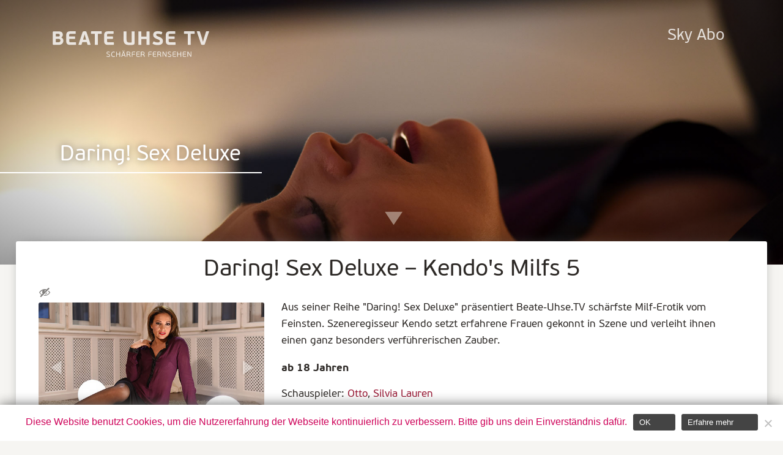

--- FILE ---
content_type: application/javascript
request_url: https://www.beate-uhse.tv/wp-content/themes/butv/js/scripts.js?ver=1.1
body_size: 9124
content:
(function($){

 $(window).on('load', function () {
    function loadAllTheImages() {
    $(".carousel img").each(function(){
        $(this).attr('src', $(this).attr('data-src'));
    });
    }
    
    function loadMainImages() {
    $(".carousel .slick-center img").each(function(){
        $(this).attr('src', $(this).attr('data-src'));
    });
    }	 
	 
    if ( $(window).width() > 480 ) {
        loadAllTheImages();
    } else {
        loadMainImages();
    }
    });  
    
    $('#searchform').submit(function(e) { 
        var s = $( this ).find("#s"); 
        if (!s.val()) { 
            e.preventDefault();
            $('#s').focus(); 
        }
    });

    $('a[href*="#"]:not([href="#"])').click(function() {
        if (location.pathname.replace(/^\//,'') == this.pathname.replace(/^\//,'') && location.hostname == this.hostname) {
            var target = $(this.hash);
            target = target.length ? target : $('[name=' + this.hash.slice(1) +']');
            if (target.length) {
                $('html,body').animate({
                    scrollTop: target.offset().top
                }, 400);
                return false;
            }
        }
    });

    $('.feature').slick({
          lazyLoad: 'progressive',
          prevArrow: '<button type="button" class="slick-prev"></button>',
          nextArrow: '<button type="button" class="slick-next"></button>',    
          infinite: true,
          speed: 300,
    });
    
    $(window).scroll(function(){
        if (($(this).scrollTop() > 1500) && ($(window).width() < 1921))  {
            $('.scrollToTop').fadeIn();
        } else {
            $('.scrollToTop').fadeOut();
        }
    });
    
    $('.scrollToTop').click(function(){
        $('html, body').animate({scrollTop : 0},400);
        return false;
    });

    $('.carousel').slick({
        prevArrow: '<button type="button" class="slick-prev"></button>',
        nextArrow: '<button type="button" class="slick-next"></button>',        
        slide: 'div',
        infinite: false,
        centerMode: false,
        slidesToShow: 3,
        initialSlide: 1,
        adaptiveHeight: false,
        responsive: [
            {
                breakpoint: 768,
                settings: {
                    slidesToShow: 3                  
                }
            },
            {
                breakpoint: 700,
                settings: {
                    slidesToShow: 2
                }
            },
            {
                breakpoint: 600,
                settings: {
                    centerMode: true,
                    slidesToShow: 1,
                    arrows: false,
                }
            }
        ]
    });
    if ($(window).width() < 480) {
        $('.carousel').slick('slickSetOption', 'slidesToShow', 1, true);
        $('.carousel').slick('slickGoTo', 1);
        $('.carousel img').hide(); 
        $('.carousel .slick-center img').show();        
        $('.carousel .textboxx').hide();
        $('.carousel h2').css('font-size','1.1em');

    }
    $( "#week" ).click(function() {
        $('.carousel').slick('slickSetOption', 'slidesToShow', 7, true);
        $('.carousel').slick('slickGoTo', 1);
        $('.carousel img').hide();
        $('.textboxx').hide();
        $('h2, h3').css({'font-size' : '0.9em', 'overflow' : 'visible', 'white-space' : 'normal' });
        $('.ctab').css({'margin-left' : '.1em', 'margin-right' :'.1em'});
    });
    $( "#day" ).click(function() {
        $('.carousel').slick('slickSetOption', 'slidesToShow', 3, true);
        $('.carousel').slick('slickGoTo', 1);        
        $('.carousel img').show();
        $('.textboxx').show();
        $('h2').css('font-size','1.3em');
        $('h3').css('font-size','1.5em');
        $('.ctab').css({'margin-left' : '.5em', 'margin-right' :'.5em'});
    });

    $('.adbanner').slick({
      arrows: false,
      infinite: true,
      speed: 1000,
      fade: true,
      autoplay: true,
      pauseOnHover: false,
      autoplaySpeed: 2500,      
      lazyLoad: 'progressive',
      cssEase: 'linear'
    });
    
    $('.adlinks').slick({
      prevArrow: '<button type="button" class="slick-prev"></button>',
      nextArrow: '<button type="button" class="slick-next"></button>',          
      infinite: true,
      speed: 400,
      autoplay: true,
      pauseOnHover: true,
      adaptiveHeight: true,
      autoplaySpeed: 2500,    
      slidesToShow: 5,
      responsive: [      
            {
                breakpoint: 1600,
                settings: {
                    slidesToShow: 4
                }
            },
            {
                breakpoint: 1200,
                settings: {
                    slidesToShow: 3
                }
            },
            {
                breakpoint: 767,
                settings: {
                    slidesToShow: 2,
                    arrows: false
                }
            },
            {
                breakpoint: 479,
                settings: {
                    centerMode: true,
                    slidesToShow: 1,
                    arrows: false
                }
            }
        ]        
    });   
    
    $('#trailerstage').slick({ 
      infinite: true,
      centerMode: true,
      centerPadding: '30px',      
      slidesToShow: 3,
      slidesToScroll:1,
      autoplay: false,
      dots: true,
      centerMode: true,
      focusOnSelect: true,
      responsive: [         
                {
                  breakpoint: 768,
                  settings: {
                    arrows: true,
                    centerMode: true,
                    centerPadding: '20px',
                    slidesToShow: 2
                  }
                },
                {
                  breakpoint: 480,
                  settings: {
                    arrows: false,
                    centerMode: true,
                    centerPadding: '20px',
                    slidesToShow: 1
                  }
                }
        ]         
    });    

    $('#trailerstage').on('setPosition', function(slick) {
        $('.vtrailer').on('play', function(e) {
            $('.vtrailer').not(this).each(function() {
            this.pause()
            })
        });
    });
    
    $('.dvdslide').slick({ 
      infinite: true,
      centerMode: true,
  	  centerPadding: '60px',
      slidesToShow: 5,
      slidesToScroll:1,
      autoplay: true,
      pauseOnHover: true,
      autoplaySpeed: 2500,
      responsive: [
        {
          breakpoint: 768,
          settings: {
            arrows: false,
            slidesToShow: 3
          }
        },
        {
          breakpoint: 480,
          settings: {
            arrows: false,
            slidesToShow: 1
          }
        }
      ] 
    });  
	
	if (typeof(ga) !== 'undefined')
	{   
		$('#bvideo').on("play", function(e){ga('send', 'event', 'Video', 'Play', 'Beitragstrailer');  });
		$('.vtrailer').on("play", function(e){ga('send', 'event', 'Video', 'Play', 'Trailer');  });
		$('.webtv').on("play", function(e){ga('send', 'event', 'Video', 'Play', 'Web.TV');  });    
		$('.social').click(function(e){ga('send', 'event', 'Social', 'Share', 'SocialShare');  });
		$('a[href$="http://www.sky.de/bestellung/pakete-produkte/sky-entertainment-paket-37831?wkz=WEPO81"]').click(function(e){ga('send', 'event', 'Sky Abo', 'Klicks', 'Sky');   });
		$('a[href$="http://www.beate-uhse.com/anniversary-kollektion"]').click(function(e){ga('send', 'event', 'Anniversary Kollektion', 'Klicks', 'BUAG');   });
		$('a[href$="http://intimatefilm.com/index.php/store/neuheiten/product/182-camgirlfarm-voe-17-07-2015"]').click(function(e){ga('send', 'event', 'CGF DVD', 'Klicks', 'Intimatefilm');   });
		 $('a[href^="http://intimatefilm.com/"]').click(function(e){ga('send', 'event', 'DVD Promo', 'Klicks', 'Intimatefilm');   });
		 $('a[href^="http://www.beate-uhse.com"]').click(function(e){ga('send', 'event', 'BU Promo', 'Klicks', 'www.beate-uhse.com');   });
		 $('a[href^="https://www.beate-uhse.com"]').click(function(e){ga('send', 'event', 'BU Promo', 'Klicks', 'www.beate-uhse.com');   });    
		 $('a[href^="https://susi-live.tv"]').click(function(e){ga('send', 'event', 'Susi-Live', 'Klicks', 'susi-live.tv');   }); 
		 $('a[href^="http://ersties.tv"]').click(function(e){ga('send', 'event', 'Ersties', 'Klicks', 'Ersties.tv');   });  
		 $('a[href^="http://beateuhsetv.vxcams.net"]').click(function(e){ga('send', 'event', 'Visit-X-Taxi', 'Klicks', 'vxcams.net');   }); $('a[href^="https://www.comonline.net"]').click(function(e){ga('send', 'event', 'Comonline.net', 'Klicks', 'Comonline.net');   }); 
		 $('a[href^="http://www.bluemovie.cc"]').click(function(e){ga('send', 'event', 'BlueMovie.cc', 'Klicks', 'BlueMovie.cc');   }); 
		 $('a[href^="https://www.bluemovie.net"]').click(function(e){ga('send', 'event', 'BMO.net Promo', 'Klicks', 'www.bluemovie.net');   }); 
		$('a[href^="https://www.schwulesmuseum.de"]').click(function(e){ga('send', 'event', 'Schwules Museum Promo', 'Klicks', 'www.schwulesmuseum.de');   });   

		 $('a[href^="https://frontoffice.paylogic.nl"]').click(function(e){ga('send', 'event', 'Venus Promo', 'Klicks', 'paylogic.nl');   });  
	}

})(jQuery);


--- FILE ---
content_type: image/svg+xml
request_url: https://www.beate-uhse.tv/wp-content/themes/butv/img/logo.svg
body_size: 9197
content:
<?xml version="1.0" encoding="utf-8"?>
<!-- Generator: Adobe Illustrator 22.1.0, SVG Export Plug-In . SVG Version: 6.00 Build 0)  -->
<svg version="1.1" id="Ebene_1" xmlns="http://www.w3.org/2000/svg" xmlns:xlink="http://www.w3.org/1999/xlink" x="0px" y="0px"
	 viewBox="0 0 357.4 102.6" style="enable-background:new 0 0 357.4 102.6;" xml:space="preserve">
<style type="text/css">
	.st0{fill:#FFFFFF;}
</style>
<g>
	<path class="st0" d="M43.2,38.5c2.9,1.1,4,3.8,4,6.4c0,4.8-4,8-9,8h-9.5c-1.8,0-2.3-0.7-2.3-2.3V28.8c0-1.6,0.5-2.3,2.3-2.3H38
		c4.6,0,8.1,1.9,8.1,6.7c0,2.1-1.2,4.1-2.9,5.1V38.5z M32.3,36.5h5.1c1.2,0,2.8-0.5,2.8-2.6c0-1.5-1-2.4-2.6-2.4h-5.3V36.5z
		 M37.7,41.1h-5.4v6.7h5.4c2.9,0,3.7-1.9,3.7-3.4C41.3,42.5,40.1,41.1,37.7,41.1z"/>
	<path class="st0" d="M71,52.9H59.8c-5.6,0-7-3.5-7-6.9V33.4c0-3.6,1.8-7,6.9-7h10.8c0.6,0,0.7,0.2,0.7,0.9v3.2
		c0,0.6-0.2,0.8-0.7,0.8H61c-2,0-2.5,1-2.5,2.3v2.9h10.8c0.6,0,0.7,0.2,0.7,0.9v2.9c0,0.6-0.1,0.9-0.7,0.9H58.6v4.3
		c0,1.7,0.9,2.3,2.5,2.3h10c0.6,0,0.8,0.2,0.8,0.9V52C71.7,52.6,71.6,52.9,71,52.9z"/>
	<path class="st0" d="M92.7,47.4h-8.6l-1.5,4.8c-0.2,0.5-0.3,0.7-1.1,0.7h-4.4c-0.5,0-0.6-0.4-0.5-0.8l7.8-23.6
		c0.5-1.7,1.2-2,2.8-2.1h2.3c1.7,0,2.3,0.2,2.9,2.1l7.8,23.6c0.1,0.3,0,0.8-0.5,0.8h-4.5c-0.6,0-0.9-0.1-1.1-0.6L92.7,47.4z
		 M85.5,42.7h5.9l-1.4-4.8l-1.4-5.4h-0.2l-1.4,5.4L85.5,42.7z"/>
	<path class="st0" d="M121.1,31.4h-6.8v20.7c0,0.6-0.2,0.8-0.9,0.8h-4c-0.6,0-0.9-0.2-0.9-0.8V31.4h-6.7c-0.5,0-0.7-0.2-0.7-0.8
		v-3.4c0-0.6,0.2-0.8,0.7-0.8h19.3c0.6,0,0.8,0.2,0.8,0.8v3.4C121.9,31.2,121.6,31.4,121.1,31.4z"/>
	<path class="st0" d="M144.8,52.9h-11.2c-5.6,0-7-3.5-7-6.9V33.4c0-3.6,1.8-7,6.9-7h10.8c0.6,0,0.7,0.2,0.7,0.9v3.2
		c0,0.6-0.2,0.8-0.7,0.8h-9.6c-2,0-2.5,1-2.5,2.3v2.9h10.8c0.6,0,0.7,0.2,0.7,0.9v2.9c0,0.6-0.1,0.9-0.7,0.9h-10.8v4.3
		c0,1.7,0.9,2.3,2.5,2.3h10c0.6,0,0.8,0.2,0.8,0.9V52C145.6,52.6,145.4,52.9,144.8,52.9z"/>
	<path class="st0" d="M185.8,49.2c0,1.8-0.6,3.1-2.8,3.6c-2,0.5-5.1,0.5-6.4,0.5c-8.7,0-12.2-2.6-12.2-11.4l0-14.6
		c0-0.6,0.3-0.8,0.9-0.8h4c0.8,0,0.9,0.2,0.9,0.8v15c0,4.1,1.2,6.1,6,6.1c0.7,0,2.6,0,3.9-0.3V27.3c0-0.6,0.3-0.8,0.9-0.8h4
		c0.8,0,0.8,0.2,0.8,0.8V49.2z"/>
	<path class="st0" d="M214.1,52.9h-4c-0.6,0-0.9-0.2-0.9-0.8V41.6h-10.2v10.6c0,0.6-0.2,0.8-0.9,0.8h-4c-0.6,0-0.9-0.2-0.9-0.8V27.3
		c0-0.6,0.3-0.8,0.9-0.8h4c0.8,0,0.9,0.2,0.9,0.8v9.4h10.2v-9.4c0-0.6,0.2-0.8,0.9-0.8h4c0.8,0,0.9,0.2,0.9,0.8v24.8
		C215,52.7,214.9,52.9,214.1,52.9z"/>
	<path class="st0" d="M230.9,26.1c2.9,0,6.3,0.6,8.4,1.7c0.6,0.3,0.6,0.5,0.4,1.2l-1,2.8c-0.3,0.7-0.4,0.7-1,0.6
		c-2.3-0.7-4.8-1.2-6.8-1.2c-2.2,0-3,0.9-3,2.1c0,1.3,1.1,2.1,4.4,3.4c5.1,2,8.8,3.8,8.8,8.7c0,5.3-4,7.9-9.8,7.9
		c-3.2,0-7.1-0.6-10-2.4c-0.4-0.2-0.5-0.5-0.2-1.1l1.3-3c0.3-0.6,0.5-0.6,1.1-0.4c2,0.8,4.9,1.8,7.5,1.8c3.2,0,4.1-1.3,4.1-2.6
		c0-1.5-1-2.4-4.2-3.6c-5.3-2-8.8-4-8.8-8.2C221.9,29.4,224.7,26.1,230.9,26.1z"/>
	<path class="st0" d="M264.9,52.9h-11.2c-5.6,0-7-3.5-7-6.9V33.4c0-3.6,1.8-7,6.9-7h10.8c0.6,0,0.7,0.2,0.7,0.9v3.2
		c0,0.6-0.2,0.8-0.7,0.8h-9.6c-2,0-2.5,1-2.5,2.3v2.9h10.8c0.6,0,0.7,0.2,0.7,0.9v2.9c0,0.6-0.1,0.9-0.7,0.9h-10.8v4.3
		c0,1.7,0.9,2.3,2.5,2.3h10c0.6,0,0.8,0.2,0.8,0.9V52C265.6,52.6,265.5,52.9,264.9,52.9z"/>
	<path class="st0" d="M302.1,31.4h-6.8v20.7c0,0.6-0.2,0.8-0.9,0.8h-4c-0.6,0-0.9-0.2-0.9-0.8V31.4h-6.7c-0.5,0-0.7-0.2-0.7-0.8
		v-3.4c0-0.6,0.2-0.8,0.7-0.8h19.3c0.6,0,0.8,0.2,0.8,0.8v3.4C302.8,31.2,302.6,31.4,302.1,31.4z"/>
	<path class="st0" d="M318.9,46.6h0.3l1.8-6.6l4-13c0.2-0.5,0.5-0.6,1-0.6h4.6c0.5,0,0.5,0.4,0.4,0.6l-8.1,23.8
		c-0.6,1.8-1.3,2-2.7,2h-2.3c-1.5,0-2.2-0.3-2.8-2l-8-23.8c-0.1-0.3,0-0.6,0.5-0.6h4.5c0.7,0,0.9,0.2,1,0.7l4,12.8L318.9,46.6z"/>
	<path class="st0" d="M134.8,76.4c-1.1,0-2.5-0.2-3.7-0.7c-0.1,0-0.1-0.1-0.1-0.3l0.3-0.8c0-0.1,0.1-0.1,0.2-0.1
		c1,0.4,2.1,0.7,3,0.7c1.5,0,2.3-0.6,2.3-1.6c0-1-0.8-1.5-2.4-2c-2.1-0.8-3.2-1.5-3.2-2.9c0-1.6,1.1-2.7,3.2-2.7c1,0,2.1,0.2,3,0.6
		c0.1,0.1,0.1,0.1,0.1,0.2l-0.3,0.8c-0.1,0.1-0.1,0.1-0.2,0.1c-1-0.4-1.9-0.5-2.7-0.5c-1.2,0-1.8,0.6-1.8,1.4c0,1,0.8,1.3,2.5,2
		c1.6,0.6,3,1.3,3,3C138.4,75.4,136.8,76.4,134.8,76.4z"/>
	<path class="st0" d="M147.2,74.6c0.2-0.1,0.3,0,0.3,0.1l0.3,0.6c0.1,0.2,0.1,0.3-0.1,0.4c-0.9,0.5-2.1,0.7-3.1,0.7
		c-2.7,0-4.3-1.6-4.3-5.1c0-3.2,1.8-5.3,4.4-5.3c0.8,0,1.7,0.1,2.7,0.6c0.1,0.1,0.2,0.1,0.1,0.3l-0.3,0.7c-0.1,0.1-0.1,0.2-0.3,0.1
		c-0.6-0.3-1.4-0.4-2.1-0.4c-2.2,0-3.1,2-3.1,4.1c0,2.1,0.7,3.8,3.2,3.8C145.7,75.1,146.5,74.9,147.2,74.6z"/>
	<path class="st0" d="M156.5,66.4c0-0.2,0.1-0.2,0.3-0.2h0.8c0.2,0,0.3,0,0.3,0.2V76c0,0.2-0.1,0.2-0.3,0.2h-0.8
		c-0.2,0-0.3,0-0.3-0.2v-4.5h-5.1V76c0,0.2-0.1,0.2-0.3,0.2h-0.8c-0.2,0-0.3,0-0.3-0.2v-9.6c0-0.2,0.1-0.2,0.3-0.2h0.8
		c0.2,0,0.3,0,0.3,0.2v3.9h5.1V66.4z"/>
	<path class="st0" d="M167.3,76.2c-0.2,0-0.3,0-0.3-0.2l-0.7-2.1h-4.1l-0.7,2.1c0,0.1-0.1,0.2-0.3,0.2h-1c-0.2,0-0.2-0.1-0.2-0.3
		l3.3-9.3c0.2-0.5,0.3-0.6,0.7-0.6h0.4c0.5,0,0.6,0.1,0.8,0.6l3.2,9.3c0.1,0.1,0,0.3-0.2,0.3H167.3z M162.9,65.5
		c-0.4,0-0.8-0.4-0.8-0.8c0-0.4,0.4-0.8,0.8-0.8c0.4,0,0.8,0.4,0.8,0.8C163.6,65.1,163.3,65.5,162.9,65.5z M164.9,69.7l-0.7-2.1
		h-0.1l-0.6,2l-1,3.1h3.3L164.9,69.7z M165.5,65.5c-0.4,0-0.8-0.4-0.8-0.8c0-0.4,0.4-0.8,0.8-0.8s0.8,0.4,0.8,0.8
		S165.9,65.5,165.5,65.5z"/>
	<path class="st0" d="M170.6,66.8c0-0.5,0.2-0.7,0.7-0.7h3.3c1.8,0,3,1.2,3,2.8c0,1.2-0.6,2.1-1.6,2.5v0.1c0.8,0.2,1.1,0.8,1.3,1.5
		l0.8,3c0,0.1,0,0.3-0.2,0.3h-1c-0.1,0-0.2,0-0.3-0.2l-0.8-2.8c-0.3-1.1-1-1.4-2-1.4h-2.1V76c0,0.2-0.1,0.2-0.3,0.2h-0.8
		c-0.2,0-0.3,0-0.3-0.2V66.8z M174.4,67.3h-2.5v3.4h2.4c1.4,0,2-0.8,2-1.7C176.3,68.2,175.9,67.3,174.4,67.3z"/>
	<path class="st0" d="M181.4,76.2h-0.7c-0.2,0-0.3,0-0.3-0.3v-7.3c0-1.3,0.6-2.5,2.4-2.5h4c0.2,0,0.3,0.1,0.3,0.3V67
		c0,0.2,0,0.3-0.3,0.3h-3.9c-0.8,0-1.1,0.3-1.1,1.1v2h4.6c0.2,0,0.3,0.1,0.3,0.3v0.6c0,0.2,0,0.3-0.3,0.3h-4.6v4.4
		C181.7,76.2,181.6,76.2,181.4,76.2z"/>
	<path class="st0" d="M195.7,76.2h-4c-1.9,0-2.4-1.1-2.4-2.5v-5.2c0-1.3,0.7-2.5,2.4-2.5h3.9c0.2,0,0.3,0.1,0.3,0.3V67
		c0,0.2,0,0.3-0.3,0.3h-3.9c-0.8,0-1.1,0.3-1.1,1.1v1.9h4.6c0.2,0,0.3,0.1,0.3,0.3v0.5c0,0.2,0,0.3-0.3,0.3h-4.6v2.5
		c0,0.6,0.3,1.1,1.1,1.1h4c0.2,0,0.3,0.1,0.3,0.3v0.6C195.9,76.1,195.9,76.2,195.7,76.2z"/>
	<path class="st0" d="M198.2,66.8c0-0.5,0.2-0.7,0.7-0.7h3.3c1.8,0,3,1.2,3,2.8c0,1.2-0.6,2.1-1.6,2.5v0.1c0.8,0.2,1.1,0.8,1.3,1.5
		l0.8,3c0,0.1,0,0.3-0.2,0.3h-1c-0.1,0-0.2,0-0.3-0.2l-0.8-2.8c-0.3-1.1-1-1.4-2-1.4h-2.1V76c0,0.2-0.1,0.2-0.3,0.2h-0.8
		c-0.2,0-0.3,0-0.3-0.2V66.8z M202.1,67.3h-2.5v3.4h2.4c1.4,0,2-0.8,2-1.7C204,68.2,203.6,67.3,202.1,67.3z"/>
	<path class="st0" d="M213.6,76.2h-0.7c-0.2,0-0.3,0-0.3-0.3v-7.3c0-1.3,0.6-2.5,2.4-2.5h4c0.2,0,0.3,0.1,0.3,0.3V67
		c0,0.2,0,0.3-0.3,0.3H215c-0.8,0-1.1,0.3-1.1,1.1v2h4.6c0.2,0,0.3,0.1,0.3,0.3v0.6c0,0.2,0,0.3-0.3,0.3h-4.6v4.4
		C213.9,76.2,213.8,76.2,213.6,76.2z"/>
	<path class="st0" d="M227.8,76.2h-4c-1.9,0-2.4-1.1-2.4-2.5v-5.2c0-1.3,0.7-2.5,2.4-2.5h3.9c0.2,0,0.3,0.1,0.3,0.3V67
		c0,0.2,0,0.3-0.3,0.3h-3.9c-0.8,0-1.1,0.3-1.1,1.1v1.9h4.6c0.2,0,0.3,0.1,0.3,0.3v0.5c0,0.2,0,0.3-0.3,0.3h-4.6v2.5
		c0,0.6,0.3,1.1,1.1,1.1h4c0.2,0,0.3,0.1,0.3,0.3v0.6C228.1,76.1,228.1,76.2,227.8,76.2z"/>
	<path class="st0" d="M230.4,66.8c0-0.5,0.2-0.7,0.7-0.7h3.3c1.8,0,3,1.2,3,2.8c0,1.2-0.6,2.1-1.6,2.5v0.1c0.8,0.2,1.1,0.8,1.3,1.5
		l0.8,3c0,0.1,0,0.3-0.2,0.3h-1c-0.1,0-0.2,0-0.3-0.2l-0.8-2.8c-0.3-1.1-1-1.4-2-1.4h-2.1V76c0,0.2-0.1,0.2-0.3,0.2h-0.8
		c-0.2,0-0.3,0-0.3-0.2V66.8z M234.3,67.3h-2.5v3.4h2.4c1.4,0,2-0.8,2-1.7C236.2,68.2,235.7,67.3,234.3,67.3z"/>
	<path class="st0" d="M246.8,66.3c0-0.2,0.1-0.2,0.3-0.2h0.7c0.2,0,0.3,0,0.3,0.2v9.1c0,0.5-0.2,0.7-0.7,0.7H247
		c-0.4,0-0.5-0.2-0.8-0.6l-3.4-5.7l-1.1-2h0v8c0,0.2-0.1,0.2-0.3,0.2h-0.7c-0.2,0-0.3,0-0.3-0.2v-9.1c0-0.5,0.2-0.7,0.7-0.7h0.4
		c0.4,0,0.5,0.2,0.8,0.6l3.4,5.5l1.2,2.1h0V66.3z"/>
	<path class="st0" d="M254.1,76.4c-1.1,0-2.5-0.2-3.7-0.7c-0.1,0-0.1-0.1-0.1-0.3l0.3-0.8c0-0.1,0.1-0.1,0.2-0.1
		c1,0.4,2.1,0.7,3,0.7c1.5,0,2.3-0.6,2.3-1.6c0-1-0.8-1.5-2.4-2c-2.1-0.8-3.2-1.5-3.2-2.9c0-1.6,1.1-2.7,3.2-2.7c1,0,2.1,0.2,3,0.6
		c0.1,0.1,0.1,0.1,0.1,0.2l-0.3,0.8c-0.1,0.1-0.1,0.1-0.2,0.1c-1-0.4-1.9-0.5-2.7-0.5c-1.2,0-1.8,0.6-1.8,1.4c0,1,0.8,1.3,2.5,2
		c1.6,0.6,3,1.3,3,3C257.7,75.4,256.1,76.4,254.1,76.4z"/>
	<path class="st0" d="M266.3,76.2h-4c-1.9,0-2.4-1.1-2.4-2.5v-5.2c0-1.3,0.7-2.5,2.4-2.5h3.9c0.2,0,0.3,0.1,0.3,0.3V67
		c0,0.2,0,0.3-0.3,0.3h-3.9c-0.8,0-1.1,0.3-1.1,1.1v1.9h4.6c0.2,0,0.3,0.1,0.3,0.3v0.5c0,0.2,0,0.3-0.3,0.3h-4.6v2.5
		c0,0.6,0.3,1.1,1.1,1.1h4c0.2,0,0.3,0.1,0.3,0.3v0.6C266.6,76.1,266.6,76.2,266.3,76.2z"/>
	<path class="st0" d="M275.3,66.4c0-0.2,0.1-0.2,0.3-0.2h0.8c0.2,0,0.3,0,0.3,0.2V76c0,0.2-0.1,0.2-0.3,0.2h-0.8
		c-0.2,0-0.3,0-0.3-0.2v-4.5h-5.1V76c0,0.2-0.1,0.2-0.3,0.2h-0.8c-0.2,0-0.3,0-0.3-0.2v-9.6c0-0.2,0.1-0.2,0.3-0.2h0.8
		c0.2,0,0.3,0,0.3,0.2v3.9h5.1V66.4z"/>
	<path class="st0" d="M286,76.2h-4c-1.9,0-2.4-1.1-2.4-2.5v-5.2c0-1.3,0.7-2.5,2.4-2.5h3.9c0.2,0,0.3,0.1,0.3,0.3V67
		c0,0.2,0,0.3-0.3,0.3h-3.9c-0.8,0-1.1,0.3-1.1,1.1v1.9h4.6c0.2,0,0.3,0.1,0.3,0.3v0.5c0,0.2,0,0.3-0.3,0.3h-4.6v2.5
		c0,0.6,0.3,1.1,1.1,1.1h4c0.2,0,0.3,0.1,0.3,0.3v0.6C286.3,76.1,286.3,76.2,286,76.2z"/>
	<path class="st0" d="M295.1,66.3c0-0.2,0.1-0.2,0.3-0.2h0.7c0.2,0,0.3,0,0.3,0.2v9.1c0,0.5-0.2,0.7-0.7,0.7h-0.4
		c-0.4,0-0.5-0.2-0.8-0.6l-3.4-5.7l-1.1-2h0v8c0,0.2-0.1,0.2-0.3,0.2h-0.7c-0.2,0-0.3,0-0.3-0.2v-9.1c0-0.5,0.2-0.7,0.7-0.7h0.4
		c0.4,0,0.5,0.2,0.8,0.6l3.4,5.5l1.2,2.1h0V66.3z"/>
</g>
</svg>
